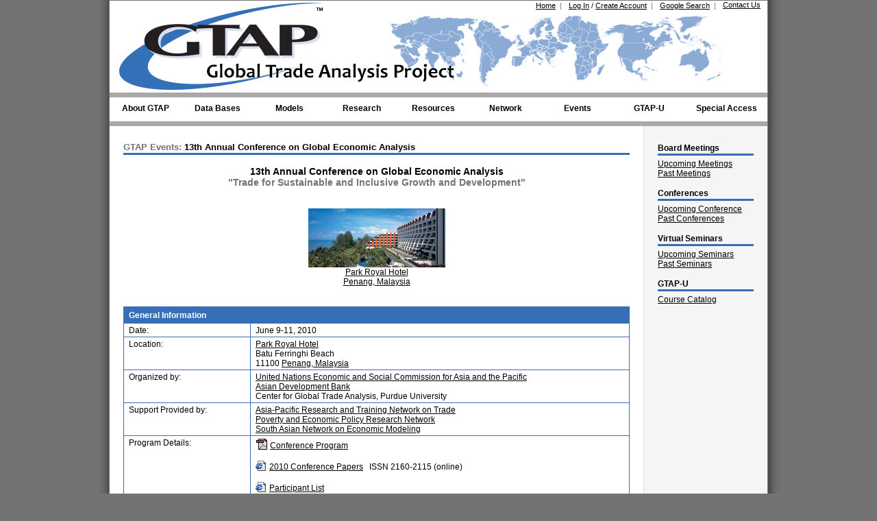

--- FILE ---
content_type: text/html
request_url: https://www.gtap.agecon.purdue.edu/events/Conferences/2010/default.asp
body_size: 6502
content:
<!DOCTYPE html PUBLIC "-//W3C//DTD XHTML 1.0 Transitional//EN" "http://www.w3.org/TR/xhtml1/DTD/xhtml1-transitional.dtd">
<html xmlns="http://www.w3.org/1999/xhtml" lang="en-us">
<head>
	<title>GTAP Events: 13th Annual Conference on Global Economic Analysis</title>
	<meta http-equiv="Content-Type" content="text/html; charset=ISO-8859-1" />
	<meta name="description" content="Global Trade Analysis Project (GTAP), Center for Global Trade Analysis, Department of Agricultural Economics, Purdue University, Global Economic Analysis, Global Trade Analysis" />
	<meta name="keywords" content="GTAP, Global Trade Analysis Project, Global Economic Analysis, Global Trade Analysis, GTAP Data Base, Short Course in Global Trade Analysis, Conference on Global Economic Analysis, Global Economic Database, Global Economic Data Base, Global Trade Data" />
	
	<link rel="stylesheet" href="/styles.css" type="text/css">
    
<script type="text/javascript">
    var addscript = document.createElement('script');
    addscript.src = 'https://www.googletagmanager.com/gtag/js?id=G-QKRTW05RW6';
    document.getElementsByTagName("head")[0].appendChild(addscript);


    window.dataLayer = window.dataLayer || [];
    function gtag(){dataLayer.push(arguments);}
    gtag('js', new Date());

    gtag('config', 'G-QKRTW05RW6');

  var _gaq = _gaq || [];
  _gaq.push(['_setAccount', 'UA-10168161-1']);
  _gaq.push(['_trackPageview']);

  (function() {
    var ga = document.createElement('script'); ga.type = 'text/javascript'; ga.async = true;
    ga.src = ('https:' == document.location.protocol ? 'https://ssl' : 'http://www') + '.google-analytics.com/ga.js';
    var s = document.getElementsByTagName('script')[0]; s.parentNode.insertBefore(ga, s);
  })();
</script>
</head>

<body class="twoColFixRtHdr" onLoad="cycle();"> 
	<div id="container">
		<div id="header">
			
<script type="text/javascript">
	function cycle()
	{

	}
</script>
<!-- temp error message -->

<ul id="HeaderNav">
	<li class="HeaderNavLinksList"><a class="SmallLink" href="/about/contact.asp">Contact Us</a></li>
    <li class="HeaderNavLinksList"><a class="SmallLink" href="/search/default.asp">Google Search</a>&nbsp;&nbsp;<span class="SmallTextGray">|</span></li>
	
		<li class="HeaderNavLinksList"><a class="SmallLink" href="/login/index.aspx">Log In</a> <span class="SmallText">/</span> <a class="SmallLink" href="/access_member/profile/profile_addnew.aspx">Create Account</a>&nbsp;&nbsp;<span class="SmallTextGray">|</span></li>
        <!--<li class="HeaderNavLinksList SmallText"  runat="server" visible="true">Log In disabled (maintenance mode) &nbsp;&nbsp;<span class="SmallTextGray">|</span></li>-->
	
	<li class="HeaderNavLinksList"><a class="SmallLink" href="/default.asp">Home</a>&nbsp;&nbsp;<span class="SmallTextGray">|</span></li>
	<li>
		<a class="PurdueLogo" href="http://www.purdue.edu" target="_blank" title="Purdue University"></a>
		<a class="GTAPLogo" href="/default.asp" title="Global Trade Analysis Project"></a>
	</li>
</ul>


<!--This header element is hidden off the page so that the navigation bar passes ADA compliance.-->
<h3 style="left:-999px;position:absolute;">Navigation Bar</h3>
<ul id="nav">
	<li class="top"><a href="/about/project.asp" id="aboutgtap" class="top_link"><span class="down">About GTAP</span></a>
		<ul class="sub">
            <li><a href="/about/center.aspx#mission">Mission and Vision</a></li>
			<li><a href="/about/getting_started.asp">Getting Started with GTAP</a></li>
			<li><a href="/about/project.asp">The Project</a></li>
            <li><a href="/about/center.aspx">The Center</a></li>
			<li><a href="/about/consortium.asp">GTAP Consortium</a></li>
            <li><a href="/about/scientific_council.aspx">GTAP Scientific Council</a></li>
			<li><a href="/about/history.aspx">GTAP History</a></li>
			<li><a href="/about/GTAP_News.aspx">GTAP in the News</a></li>
			<li><a href="/about/newsletters.asp">GTAP Newsletters</a></li>
			<li><a href="/about/jobopps.asp">Job/Professional Opportunities</a></li>
			<li><a href="/about/grad_programs.asp">Graduate Programs</a></li>
            <li><a href="/about/presskit.aspx">GTAP Press Kit</a></li>
			<li><a href="/about/contact.asp">Contact Us</a></li>
		</ul>
	</li>
	<li class="top"><a href="/databases/default.asp" id="databases" class="top_link"><span class="down">Data Bases</span></a>
		<ul class="sub">
			<li>
				<a href="/databases/default.asp" class="fly">GTAP Data Base</a>
				<ul>
                    <li><a href="/databases/v12/">GTAP 12 Data Base</a></li>
                    <li><a href="/databases/v12/v12_doco.aspx">Documentation</a></li>
					<li><a href="/databases/pricing.asp">Licensing and Pricing</a></li>
					<li><a href="/databases/order_form.asp">Order Form</a></li>
					<li><a href="/databases/download.asp">Download Data Base (Restricted)</a></li>
					<li><a href="/databases/archives.asp">Archived (Free) Releases</a></li>
				</ul>
			</li>
			<li><a href="/databases/Utilities/default.asp">Satellite Data and Utilities</a></li>
            <li>
            	<a href="/databases/Africa/default.asp">GTAP Africa Data Base</a>
                <ul>
                    <li><a href="/databases/Africa/v2/default.asp">GTAP Africa 2 Data Base</a></li>
					<li><a href="/databases/Africa/v2/order_form.asp">Order Form</a></li>
					<li><a href="/databases/Africa/archives.asp">Archived (Free) Releases</a></li>
				</ul>
			</li>
			<li><a href="/resources/free_resources.asp">Free Data Bases</a></li>
			<li><a href="/about/data_models.asp">Other Data</a></li>
			<li><a href="/databases/contribute/default.asp">Contribute Data to GTAP</a></li>
		</ul>
	</li>
	<li class="top"><a href="/models/default.asp" id="models" class="top_link"><span class="down">Models</span></a>
		<ul class="sub">
			<li><a href="/models/current.asp">GTAP Model</a></li>
			<li><a href="/models/Dynamic/model.asp">Dynamic Model</a></li>
            <li><a href="/models/envisage.aspx">Envisage</a></li>
            <li><a href="/models/manage.aspx">Manage</a></li>
            <li><a href="/about/data_models.asp">Other GTAP Models</a></li>
			<li><a href="/about/data_models.asp">Other Models</a></li>
			<li><a href="/products/requirements.asp">Requirements</a></li>
			<li><a href="/products/rungtap/default.asp">RunGTAP</a></li>
            <li><a href="/SIMPLE-G/">SIMPLE-G</a></li>
		</ul>
	</li>
	<li class="top"><a href="/models/research.asp" id="research" class="top_link"><span class="down">Research</span></a>
		<ul class="sub">
			<li><a href="/models/energy/default.asp">Energy</a></li>
            <li><a href="/models/landuse.asp">Land Use and Land Cover</a></li>
			<li><a href="/models/Dynamic/Baseline/default.asp">Baseline</a></li>
			<li><a href="/models/labor_migration.asp">Labor Migration</a></li>
			<li><a href="/models/poverty.asp">Poverty</a></li>
		</ul>
	</li>
	<li class="top"><a href="/resources/default.asp" id="resources" class="top_link"><span class="down">Resources</span></a>
		<ul class="sub">
			<li><a href="/resources/search.asp">Advanced Search</a></li>
            <li><a href="https://jgea.org" target="_blank">Journal of Global Economic Analysis</a></li>
			<li><a href="/resources/tech_papers.asp">GTAP Technical Papers</a></li>
			<li><a href="/resources/working_papers.asp">GTAP Working Papers</a></li>
			<li><a href="/resources/memoranda.asp">GTAP Research Memoranda</a></li>
			<li><a href="/network/forum/mailing_list.asp">GTAP-L Mailing List</a></li>
			<li><a href="/resources/faqs/index.aspx">GTAP FAQs</a></li>
            <!--<li><a href="/forums/default.asp">GTAP Support Forums</a></li>-->
            <!--<li><a href="/resources/educational_materials.asp">Educational Materials</a></li>-->
            <li><a href="/resources/cge_books.asp">Popular CGE Books/Articles</a></li>
			<li><a href="/resources/citations.asp">Important References</a></li>
		</ul>
	</li>
	<li class="top"><a href="/network/default.asp" id="network" class="top_link"><span class="down">Network</span></a>
		<ul class="sub">
			<li><a href="/network/search.asp">Advanced Search</a></li>
			<li><a href="/network/fellow_list.asp">Research Fellows</a></li>
			<li><a href="/network/hall_of_fame.asp">Hall of Fame</a></li>
            <li><a href="/network/team_award.asp">GTAP Team Award</a></li>
			<li><a href="/network/award.asp">Alan A. Powell Award</a></li>
			<li><a href="/about/trade_networks.asp">Other Networks</a></li>
		</ul>
	</li>
	<li class="top"><a href="/events/index.aspx" id="events" class="top_link"><span class="down">Events</span></a>
		<ul class="sub">
            <li>
				<a href="/events/Board_Meetings/index.aspx" class="fly">GTAP Advisory Board Meetings</a>
				<ul>
                    <!--<li><a href="/events/Board_Meetings/index.aspx#Upcoming">Upcoming</a></li>-->
					<li><a href="/events/Board_Meetings/2026/index.aspx">Upcoming</a></li>
					<li><a href="/events/Board_Meetings/index.aspx#Past">Past</a></li>
				</ul>
			</li>
			<li>
				<a href="/events/Conferences/index.aspx" class="fly">GTAP Conferences</a>
				<ul>
                    <!--<li><a href="/events/Conferences/index.aspx#Upcoming">Upcoming</a></li>-->
                    <li><a href="/events/Conferences/2026/index.aspx">Upcoming</a></li>
					<li><a href="/events/Conferences/index.aspx#Past">Past</a></li>
				</ul>
			</li>
            <li>
				<a href="/events/GTAPVSS/">GTAP Virtual Seminar Series</a>
			</li>
            <!--<li>
                <a href="/events/Dynamic_Courses/default.asp" class="fly">Other Events</a>
                <ul>
			        <li>
				        <a href="/events/Forums/default.asp" class="fly">Live Forums</a>
				        <ul>
					        <li><a href="/events/Forums/default.asp#upcoming">Upcoming</a></li>
					        <li><a href="/events/Forums/default.asp#past">Past</a></li>
				        </ul>
			        </li>
                    <li>
				        <a href="/events/Training_Projects/default.asp" class="fly">Special Training Courses</a>
				        <ul>
					        <li><a href="/events/Training_Projects/default.asp#Upcoming">Upcoming</a></li>
					        <li><a href="/events/Training_Projects/default.asp#Past">Past</a></li>
				        </ul>
			        </li>
                    <li>
				        <a href="/about/seminars.asp">Center Seminars</a>
			        </li>
                </ul>
            </li>-->
		</ul>
	</li>
		<li class="top"><a href="/events/gtap-u/index.aspx" id="gtapU" class="top_link"><span class="down">GTAP-U</span></a>
		<ul class="sub">
            <li>
				<a href="/events/GTAP101/index.aspx" class="fly">GTAP 101 Courses</a>
				<ul>
					<li><a href="/events/GTAP101/2026-1/">Upcoming</a></li>
					<!--<li><a href="/events/GTAP101/index.aspx#past">Past</a></li>-->
                    <li><a href="/events/GTAP101/index.aspx#past">Past</a></li>
                    <li><a href="https://purdue.brightspace.com/">Online Course (Restricted)</a></li>
				</ul>
			</li>
            <li>
				<a href="/events/Short_Courses/default.asp" class="fly">GTAP Short Courses</a>
				<ul id="ulShortCourseMenu">
					<li><a href="/events/Short_Courses/2026/">Upcoming</a></li>
                    <!--<li><a href="/events/Short_Courses/index.aspx#upcoming">Upcoming</a></li>-->
					<li><a href="/events/Short_Courses/index.aspx#past">Past</a></li>
                    <li><a href="https://purdue.brightspace.com/">Online Course (Restricted)</a></li>
                    
				</ul>
			</li>
            <li>
				<a href="/events/Dynamic_Courses/default.asp" class="fly">GTAP Dynamic Short Courses</a>
				<ul>
                    <!--<li><a href="/events/Dynamic_Courses/2025/">Upcoming</a></li>-->
					<li><a href="/events/Dynamic_Courses/index.aspx#upcoming">Upcoming</a></li>
					<li><a href="/events/Dynamic_Courses/index.aspx#past">Past</a></li>
                    <li><a href="https://purdue.brightspace.com/">Online Course (Restricted)</a></li>
				</ul>
			</li>
            <li>
				<a href="/events/GTAPPTA/index.aspx" class="fly">GTAP PTA Courses</a>
				<ul>
					<li><a href="/events/GTAPPTA/index.aspx#upcoming">Upcoming</a></li>
					<!--<li><a href="/events/GTAPPTA/2024/index.aspx">Upcoming</a></li>-->
                    <li><a href="/events/GTAPPTA/index.aspx#past">Past</a></li>
                    <li><a href="https://purdue.brightspace.com/">Online Course (Restricted)</a></li>
				</ul>
			</li>
            <li>
				<a href="/events/GTAPHET/index.aspx" class="fly">GTAP-HET Courses</a>
				<ul>
					<li><a href="/events/GTAPHET/index.aspx#upcoming">Upcoming</a></li>
                    <!--<li><a href="/events/GTAPHET/2024/index.aspx">Upcoming</a></li>-->
                    <li><a href="/events/GTAPHET/index.aspx#past">Past</a></li>
                    <li><a href="https://purdue.brightspace.com/">Online Course (Restricted)</a></li>
				</ul>
			</li>
			<!--<li>
				<a href="">Submit New Course Proposal</a>
			</li>-->
		</ul>
	</li>
	<li class="top"><a href="/access_staff/default.asp" id="access" class="top_link special"><span class="down">Special Access</span></a>
		<ul class="sub">
			<li><a href="/access_staff/default.asp">GTAP Staff</a></li>
			<li><a href="/access_board/default.asp">Advisory Board</a></li>
			<li><a href="/access_contributor/default.asp">Data Contributor</a></li>
            <!--<li><a href="/access_conference/Reviewers/abs_list.asp">Conference Abstract Reviewer</a></li>-->
            <li><a href="/access_conference/Organizers/abs_list.asp">Conference Organization</a></li>
            <li><a href="/access_board/committees/researchfellows/review/fellow_review.asp">Research Fellows Committee</a></li>
			
		</ul>
	</li>
</ul>

		</div>
		
		<div id="sidebar1">
			<h3 class="SideBarHeader">Board Meetings</h3>
<a href="/events/Board_Meetings/index.aspx#Upcoming">Upcoming Meetings</a><br />
<a href="/events/Board_Meetings/index.aspx#Past">Past Meetings</a>

<br /><br />

<h3 class="SideBarHeader">Conferences</h3>
<a href="/events/Conferences/index.aspx#Upcoming">Upcoming Conference</a><br />
<a href="/events/Conferences/index.aspx#Past">Past Conferences</a>

<br /><br />

<h3 class="SideBarHeader">Virtual Seminars</h3>
<a href="/events/GTAPVSS/index.aspx#upcoming">Upcoming Seminars</a><br />
<a href="/events/GTAPVSS/index.aspx#past">Past Seminars</a>

<br /><br />

<h3 class="SideBarHeader">GTAP-U</h3>
<a href="/events/GTAP-U/">Course Catalog</a><!--<br />
<a href="">Submit New Course Proposal</a><br />
<a href="">GTAP-U Instructors</a>-->

		</div>
		
		<div id="mainContent">
			<h1><span class="H1Gray">GTAP Events:</span> 13th Annual Conference on Global Economic Analysis</h1>
			
			<table width="95%" align="center" border="0">
                <tr>
                    <td align="center">
                        <span class="LargeBoldText">13th Annual Conference on Global Economic Analysis</span><br>
                        <span class="LargeBoldGrayText">"Trade for Sustainable and Inclusive Growth and Development"</span>
                        <br><br><br>
                    </td>
                </tr>
                <tr>
                    <td valign="top" align="center">
                        <img src="/images/events/Conferences/2010/parkroyal.jpg" width="200" height="86" alt="Penang, Malaysia">
                        <br>
                        <a href="http://www.parkroyalhotels.com/hotels/malaysia/penang/parkroyal/index.html" target="_blank">Park Royal Hotel</a>
                        <br>
                        <a href="http://www.tourismpenang.gov.my/" target="_blank">Penang, Malaysia</a>
                    </td>
                </tr>
            </table>

            <br><br>

            <table id="DataTable">
                <tr>
                    <th colspan="2">
                       General Information
                    </th>
                </tr>
                <tr>
                    <td width="25%" valign="top">
                        Date:
                    </td>
                    <td width="75%">
                        June 9-11, 2010
                    </td>
                </tr>
                <tr>
                    <td valign="top">
                        Location:
                    </td>
                    <td>
                        <a href="http://www.parkroyalhotels.com/hotels/malaysia/penang/parkroyal/index.html" target="_blank">Park Royal Hotel</a>
                        <br>
                        Batu Ferringhi Beach<br>
                        11100 <a href="http://www.tourismpenang.gov.my/" target="_blank">Penang, Malaysia</a>
                    </td>
                </tr>
                <tr>
                    <td valign="top">
                        Organized by:
                    </td>
                    <td>
                        <a href="http://www.unescap.org/" target="_blank">United Nations Economic and Social Commission for Asia and the Pacific</a><br>
                        <a href="http://www.adb.org/" target="_blank">Asian Development Bank</a><br>
                        Center for Global Trade Analysis, Purdue University
                    </td>
                </tr>
                <tr>
                    <td valign="top">
                        Support Provided by:
                    </td>
                    <td>
                        <a href="http://www.artnetontrade.org/" target="_blank">Asia-Pacific Research and Training Network on Trade</a><br>
                        <a href="http://www.pep-net.org/" target="_blank">Poverty and Economic Policy Research Network</a><br>
                        <a href="http://www.sanemnet.org/" target="_blank">South Asian Network on Economic Modeling</a>
                    </td>
                </tr>
                <tr>
                    <td valign="top">
                        Program Details:
                    </td>
                    <td>
                        <img src="/images/formats/pdf.gif" align="absbottom" alt="PDF File">
                        <a href="documents/Program.pdf" target="_blank">Conference Program</a>
                        
                        <br><br>
                        
                        <img src="/images/formats/htm.gif" align="absbottom" alt="Webpage">
                        <a href="/resources/res_list.asp?SearchType=2010+Conference+Paper&SearchField=type">2010 Conference Papers</a> &nbsp;&nbsp;ISSN 2160-2115 (online)

                        <br><br>

                        <img src="/images/formats/htm.gif" align="absbottom" alt="Webpage">
                        <a href="/network/search_member_list.asp?SearchValue=13th%20Annual%20Conference%20Participant&SearchValueCountry=">Participant List</a>
                        
                        <br><br>
                        
                        <img src="/images/formats/htm.gif" align="absbottom" alt="Webpage">
                        <a href="orgsessions.asp">Organized Session List</a>
                        
                        <br><br>
                        
                        <img src="/images/formats/htm.gif" align="absbottom" alt="Webpage">
                        <a href="plensessions.asp">Plenary Speakers</a>
                    </td>
                </tr>
            </table>

            <br><br>
            
            <table id="DataTable">
                <tr>
                    <th>
                        <a href="/events/photos.asp?eventName=Conferences&eventYear=2010">
                        <img border="0" src="/images/navigation/view_arrow_white.gif" align="right" alt="View All Photos" title="View All Photos"></a>
                        Photos
                    </th>
                </tr>
                <tr>
                    <td>
                        <table id="NestedTable">
                            <tr>
                            
                            </tr>
                        </table>
                    </td>
                </tr>
            </table>
                        
			<br><br><br><div class='RightSubLinks'><span class='SmallTextGray'>Last Modified: 10/16/2023 8:54:17 AM</span></div>
		</div>
		
		<br class="clearfloat" />
		<div id="footer">
			<p>
    <span id="socialmediagroup">
	    <a href="http://www.facebook.com/pages/GTAP/109258389132545" target="_blank"><img src="/images/logos/socialMedia/facebookLogo.png" alt="Facebook" title="Facebook" style="padding-right:5px;" /></a>
        
        <a href="https://www.linkedin.com/in/global-trade-analysis-project-gtap-4a5454119" target="_blank"><img src="/images/logos/socialMedia/linkedinLogo.png" alt="LinkedIn" title="LinkedIn" /></a>
        
        <a href="https://twitter.com/gtap_purdue" target="_blank"><img src="/images/logos/socialMedia/TwitterLogo.png" alt="Tweet" title="Twitter" style="padding-right:5px;" /></a>
        
        <a href="http://www.youtube.com/user/GTAPPurdue" target="_blank"><img src="/images/logos/socialMedia/YouTubeLogo.png" alt="YouTube" title="YouTube" style="width:25px;" /></a>
    </span>
        <br /><br />
    
    <strong><a href="/default.asp" class="SmallLink">Center for Global Trade Analysis</a></strong><br />
    <a href="http://www.ag.purdue.edu/agecon/Pages/default.aspx" target="_blank" class="SmallLink">Department of Agricultural Economics</a><br />
    <a href="http://www.purdue.edu/" target="_blank" class="SmallLink">Purdue University</a><br />
    403 Mitch Daniels Blvd.<br />West Lafayette, Indiana 47907-2056 USA

    <br /><br />

    &#169; 2026, Purdue University. All rights reserved.
    <br />
    <a href="http://www.purdue.edu/purdue/ea_eou_statement.html" target="_blank" class="SmallLink">Purdue University is an equal access/equal opportunity university</a>.
    <br />
    If you have trouble accessing this page due to disability, please contact <a href="MailTo:contactgtap@purdue.edu" class="SmallLink">contactgtap@purdue.edu</a>.
</p>


<div class="cookieBanner hidden">
  The GTAP website uses cookies to enhance site navigation and analyze site usage.
  <button>OK</button>
</div>
<!--<script type="text/javascript" src="/js/cookieNotice.js"></script>-->
		</div>
	</div>
</body>
</html>